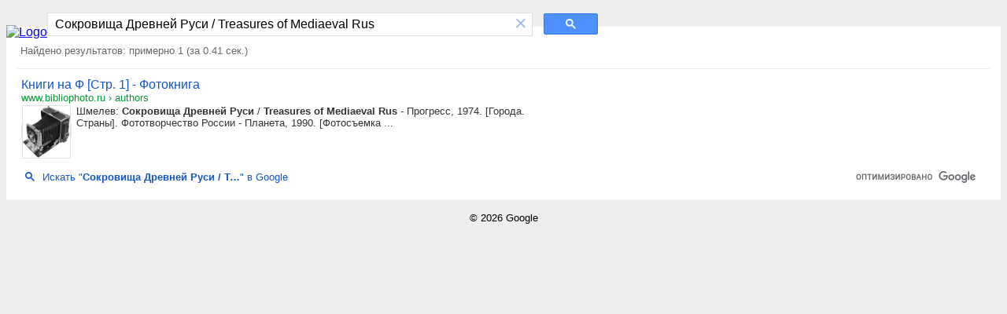

--- FILE ---
content_type: text/html; charset=UTF-8
request_url: https://syndicatedsearch.goog/cse_v2/ads?sjk=UHYSJKxQSPKPOW6P1OJv1w%3D%3D&adsafe=low&cx=partner-pub-7220471083912482%3Amwl1f21tono&fexp=20606%2C17301431%2C17301434%2C17301435%2C17301266%2C72717108&client=hosted-page-client&q=%D0%A1%D0%BE%D0%BA%D1%80%D0%BE%D0%B2%D0%B8%D1%89%D0%B0%20%D0%94%D1%80%D0%B5%D0%B2%D0%BD%D0%B5%D0%B9%20%D0%A0%D1%83%D1%81%D0%B8%20%2F%20Treasures%20of%20Mediaeval%20Rus&r=m&hl=ru&ivt=0&type=0&oe=UTF-8&ie=UTF-8&format=p4&ad=p4&nocache=3041769637244762&num=0&output=uds_ads_only&source=gcsc&v=3&bsl=10&pac=0&u_his=2&u_tz=0&dt=1769637244764&u_w=1280&u_h=720&biw=1280&bih=720&psw=1264&psh=94&frm=0&uio=-&drt=0&jsid=csa&jsv=861291464&rurl=https%3A%2F%2Fcse.google.com%2Fcse%3Fcx%3Dpartner-pub-7220471083912482%3Amwl1f21tono%26q%3D%25D0%25A1%25D0%25BE%25D0%25BA%25D1%2580%25D0%25BE%25D0%25B2%25D0%25B8%25D1%2589%25D0%25B0%2B%25D0%2594%25D1%2580%25D0%25B5%25D0%25B2%25D0%25BD%25D0%25B5%25D0%25B9%2B%25D0%25A0%25D1%2583%25D1%2581%25D0%25B8%2B%252F%2BTreasures%2Bof%2BMediaeval%2BRus
body_size: 8379
content:
<!doctype html><html lang="ru-US"> <head>    <meta content="NOINDEX, NOFOLLOW" name="ROBOTS"> <meta content="telephone=no" name="format-detection"> <meta content="origin" name="referrer"> <title>Реклама от Google</title>   </head> <body>  <div id="adBlock">    </div>  <script nonce="pbORNyN1D1RHmVRV6yn2hA">window.AFS_AD_REQUEST_RETURN_TIME_ = Date.now();window.IS_GOOGLE_AFS_IFRAME_ = true;(function(){window.ad_json={"caps":[{"n":"isCse","v":"t"}],"bg":{"i":"https://www.google.com/js/bg/wSYR5N8rgFGs41_S9hNxBEIcp_62bIbWjkvkYjRXQDA.js","p":"bcuIH/S3A2ldMlUX/fz9u3NddNM7caI2BD4wrJ/vuTXNHpRq7lrlGW1LhBOf3wizNCeHXwBEDbvw8sfuOo4Q7qcyaPPjHfayNvqYwpUgdgYW1dTNhjZIRa1+uk0yTlaQXSvRsrZSPU/aiZW05wpe82pCG09q3S3EX46YTjKq6ep3edmXrLFnkLLwvRz4ZfwLDDPrxNCD5ygbA455kkX77s2juWf5HRiyf0rfw2bWkakUrFNhK8Zh3tUGvQqzBNAcbiv0c0ebW/1X+/ZwEceDysWIaOZFMiwuFyqAls9oW1MxnGzx2UuYhbtCWsTgwMZ5V11A4Dx0I5QWvn6YJ+PaHgf43FzxzHJGdGZaztq9mNOKH8aSWHWyhRSN1DTLzMHdojSFHT4oSODa8ajdTA1R9/YMfHYYW1mkgz10yNSqKciGNv8M6lNlvpcJTan6IK1+0eUs85PO4kkEhhRCH4HxSBDuLeyrrG4Ekl/RZn52vcj08F+VZ/ApoB3CxcDTP1++TNSgjejbmYDhu/JUY8L6qb19swLIMdFs5g8vKTJpivAOG44J9S21eT/Yu0l387s2nM9VX8OaNghKsihJdqOrKgKESyQSYE0EnNHu+9933Jce9Ublg3tPMA98n6uf3cjXYoW2DZIuIMou5K/[base64]/eKhtDBTsjgajZRMkhBWQe1W41d7ZJqcXlIMMLiYxonut0ffwmBg0hosUAyBL0mUjoeXaVzWWKSeDh2jDy5Caw2JwE/AIvfWZQ9ZpSpXJ1bVhdLdFH0lElWJWkSAZ543KB9lm8If49Mk5iKlNcqR+Ql+6Ju7G/ubyUong/TxIKqW0R2sBmMCAxFIrVCfLvWFKaf1YGf/a0yi1/BryL1Y/dEzYdJRI6m3A//oOkJoxm8x0QcOGcsz53i08O3+wcFtFlyAdhchuxmQZgNpeMT7BBuaF1mXGWuUyUBtoEJpoD1edwtGbU9pN+ai/EQy/UnqAFGbXE8QOF7t8/[base64]/RsxQf7EyVzCv7g829VkI8wFTXBMdzuI5btThh5PI4NFqUVbxZxot+z6VanPV7KD5NHDWMYvEu11JgX5hPCM1dFQaujymgr4GTyK2Xv9zCK5K7zj0H5mGHGZ/b8H+mCu7psnJBYxpCNvBG62TuaVvDKthq2b5V1Gv0BkuGYHdjvBuyQMgowzsgTL/RVoA1YzhrRFCLn2Ag9sUeeM1Jrt11Uf4qjvjcP+JU6djAs2hDwVjylkldKc34rCZnPGFAcw+qta1zTY7M9v1qpfK1bhL7bGtNr5OuZ3S/TfXb3O53BNPSGWcw048B/t+EhoFcMytM6e1LeTds1Nu5apUzZSXv4YE0G6SeNkd8GzNHp6leBwFlPTEvCUOEQty60HGXCQe+bLKw3Y+/zFol2irbuW7qGslsitbXLRUnBkK/JxV8NzLpx2iHKLafjMEWLxTl/3oPDIvl/Vbkflu6Vo1kt0tyrKDVMfloUx6+L6TdDMR0OoSi2C01VdXOmSk/[base64]/3LFT20KY0mNPovasU8wzq9YgptzjFZp6ceQIHcE8AcIFqXt/ZtgYIn9/4M/zZvMni7TYuOtwAPzENeWStAaGLiL9OTf/DzHHOwQQw9yxvuSP4zU6XoIeiZ+vLICbmU/tjJhrQ3zkZ+79wirn/82OOMT69Ez953c00LTEIL5ikiso731ZBH5jKLaW0HvHb8nYhFFNzV6dsTDqhzfyhqakj0v+y2rc8KawlOx8h59A8rH3726eGgwRlB+mKq+VuGlsUGti4wRbjCpo/ugPWfhgSbn8uYWFTskPfL9AJvK/0qO7Gd4hKk3F/Trt0mncax8t0L/oltZqxregmWzjiUAiWuWQcVfccZJ0z5r4y58eMuy7kOVVYr3AaIst+FoRMhS+geA6dFDeAQJ6f2FSdIe6e20bBsit/bnIMGOEB4fZFkF9zP/pxmA477LlwNjuB3449nQMYJ4j9ghvbT6KcokUmCKh89gyTvX1Zed9CgVQXvLCEOxf/PzpdkhtY2aMsDOhn2yXoqnC3+lL7BFDpp+d0bGnTcBD/KJclIb2nzRmIZUrC4XybeU1bD9r95FgaSCvzlOxsWixVcYkmYzuMrZzQUmNhIbcgA+srECGUJmKJAXy7dZUtg/w/LqKJCiWn3ORszZuJJ2nx2+wPnTMODgrMFFodrXxOic/ljPA/1sk+u33WiV6s09GQtn/hIBLTlKMSQTahvAE/wpvXB3x7lAs7vB0aiPmI/ahAe+64iW5dTjNvQ4xqNyZA1RGlqwbzKP5Zup8VPBwOJqXgEf6zEzQtsjXHGRSl2esKewMnjunaj3y/ivvjTCyp6rTdO1eFT2UflglLFGLQ0j2ti9MSAqrjtTqBW4c3n1hYpsk5OvZ1Tt0MrZodBcgXJ6AIZx+cUjKn7+LXx7JsRJA4DUKQh7Op6mUFt+7DA9Kv84jJG/jr70NCjOABhYtEwlj9u1MjjqmbsrCrDmS2ojhTDDOYIHg5l7lgqDw8ccm/3W05LI/lZr0CP0PYrqAta8sxKRk5c7hqxft+I6bMVKHeHZca0quyIyv2gexNjj2f5DTHnNDW02TIWRMog8zHLvEmBqRP6l5y3Kl2k0NDqvKxBV4tXVuE77prDa+JicSeRMV20qmNMZBJbOH/tBfUbB4diGGJ9ZuUSMWsKm4WUaonlsXqAfD5fjD1Q7KSVrtrXAhpodVBJueoV0JKvtAXodzbdp7xxD0W2waEhQPMioWNIcuOznMi6ZF4Vu/I2Hml/MQ8cojKDzkWUL/HEdUakzeuUrnL/iQYMtHPI7TfDDUt+k6bzLfwPyAvyTjsy1ZDkbWkDahWZT8qwMR+U3fNCd2763Yi5GceijTfEqB6sAgWTMUum3Mr6WnA/BEhFlp6ggKmXp/+FhDUh1NtEAK0e7wDTgHcrSzyhqjzXTog7DTD9bSsHUHaXHoADN+fOMgYk23w/kBLzdwXzF/9sDvIBeMuKRQYGJPDR/vseeznbBv34JUWcNOSV/ROqD32BPR0Jynu5hgiHDj85WX3sTiIgdtwvsj5SJqwNUHSz6INVr+F0Cg/hSYxXBJXTdxS1XQsP9KZdEV+EHere/+3Rz2HMacb2qWxvIQ5A/TxHh6aSs8SJXBdqzNqvJGt4MbEYuXp3xGlLIvg4bSmdpUaVyPmHYX+oVTstj5E7quR6YZgaL7J/0UPisSuubFpc5N/Qt1TjZcm20eig5/lO5BYZtAREVHJnb2ubo8I8MQkVLW6zmnnaSG29mVlP+uhgfMdPhassoSfbrNI92hCBURJOpFyJdZPxNBYANVemMrTYufuqcmZQIh6KvEi7T5D25Sq+RuKtKsdHJB8XkWZdd+Y029fKI55MzxC/wSta/arQ/3+kYHMH3cq1zaF8aVEafmFTSTcbX5L/RjwucQph9u8N7Ju8E/jZVaBarVIeOdJGflHzlSDkth5NCIzNFUipfjI53Aa3kYgSEksuJ8s9akllvbu+gee4cuXc6qJ3Sq/n4rg4v5vwr0D/Hu+X0ZXuGXY1ympvwGrRgN8R2+HFYelFcmWaQUXJGBBGR8WNXOAU1T/rWShlFIxhH2dbOUSEZ65PTaB6V0yBpQM5HSYJXtgw3sOBInveOBJIrOSyWZD3DYqbPN7h+D0vTScCGEwjVl7njdKHfuEfNKAc2a9hg5MbJygdVX+qLL1saIzs2fDPY3JG0g96JhMoCdOMUH37guzr/nvzD0FJ/FiWQkS753W0xxALau4luca8d49e3zur9wB+0SjyyZLnrmmJrF7KuGkyOVCwLNFvhgyrh2U9xU+HtNdzoE+eL3mDOlyHiJnPpCmB7r5AgGdIN6Sw8LVemOT9K3vXetzyTtG0A4rV/SbC7BQsE1qjZIuCH8vqc351r7tuCR7iw/NB7dKRhFCZLI/t01IoTmyJPomZpGZTo4cmvpgXjgcacTZSEx8xxOphlm1dIlKihCk3GAgv8oIBdyqnzVdUsgi1ua9NMzKHPp15Wk6bRQ9WNgekZMwA4bCrATSD+hC/yq1KR1JNEX9Zr0AMzYUQhgGNcHB3ibBOPuNsLQTU+f+E5/Hv8XP3cUH4pFw5eb/hQDvQ2SwxcyRujypv+fkcyjMHV24G9JAThsr3qwWjjIXKIntPxI2aIFs+br46yXRYZdiDUJPYyOKGA/cNt2+CBcSEchdeilf3RQZxZ46ttT/QQ01XiInBgUwefCB5tKBFkO3a0njbHpCaH2ti0ZpJAdThZmCTzgOvnx7Fzvab4fGGsSXUX/WC6J62aWxYBskh6ksqW1Te9J2Jvq9su7xszTEQx0rDVQej2DeYYKYl2Y1iIAwhl+nqIx1kmwjkMZB6vxN/XU4sKIVbqdvyKlF0wxolv48FSt6rtutnjjPuzTbYlhEIqd92bpU0EbLRje0gwP0hTiQBYVEphlVZDFYo6Fn5odzccOt3YnVqMQGmSpuzxRcafAJgDLbKGgtEHkqMENSd4peZ3bxh9KR7+qWXhPpcw9U0ogK7H2GftX+Q1o/qmRbH5i+h8fYqDdl5emXAhGbtJJYS7nEiWSErmhG4sRmljeCUhvpD8ztFDJZ75SPi7IYqlIr4mdwnRovq7eefox1hmPD67D+oicRj4qi+yrOpD96N0Z/q6smP+/wfDm3iIHVuVGJJ1ZzBAalK/BhTBC7hJ1vCLkFFWuU4WI+i5Rvhq5AG/y2S2OrdLk4BXGehrVW5Za3fOwirNL9OxLA0h97shQhzGmrl0gYuBT2ziG0WWqMfPypfDYQgPeKw7AXJ/yx5aYSiibs8Eo0iIx0mHnMSyxIEJDwijWDY9lZcBwNKfu2DzS3po4937XYCvoF9Z6R1sqLeFomO7egQQrJZFC0TLKOZq3Pfqe7NHLjdHp2Bp9Oz7eHadg9ehTzzbveul67YGbbRZGrp5qMQY1H1nf/K4hCvXd1ccq+70NlM2bzor79CBaKK/u7/Kg4uH4cev8XlG7VKOBrT2Kp6K6vrzSDMyuwhlGr4WYWWcmnvnxQHoqx/oOCPEnOmfQiXq4crdj0+CYvPHcSu9uis/Amjhm3OmR9JCjF2fbYbE1ths5oI6kj3nfbJ5dwoAfuSfC4+Bt9FR+Ff40xCdEDewzkMtLPx2TN7xNDiQsfFm4HjH7Gp1jvTxqZFNI3sEqO7a4LdMgheXjqLOxMY2KD+iWEuH55MNc8e/hMCDFYFHoDIdMxRy9QocOrNS7PQzNOa6/mF8U6Jq7sN9W6lJ1rTCA3X6GXmTHftMX5Nz4XoIFdkYbcRNbsjIPXEOtRVMydkRxtUPRNWuOz+hszIaQ8c/jiaD2j7CUXBoAuISSdjnGuHSj/uDvFHVAoIQIiQXvXnsm0F78Tkq2oj4NziUVVb1wpYeVGPhWwPillA6t24wuFvFqQULvamvSCzWYyRX2YAtUldVvWZ+Ckr+GxR4gJPw1xsw/JEaOWkJUqrSQsxqyN6ERf1jEkn3ryY1m+77z4rwRIsIv0hQT6f4XF/xzNFww/Ik6a8znmWyUclhmT+GNF+pPlW7qaV3io9f+YA/[base64]/sDbJIfi2g1LDmdqxKcHP14ty2DtG0Atze+Nehy3hSK6a3WybgbFj9pYEMuZiLu6uNI3KOnXVl8AwkIs0u33V4lHacJsGepb8nMbz3/Eb5TSC8nLXeInnkZwzLitF92MFdOuRW9+um03+hL+Lu+Byjtb6seB8TtX/Z1qvuZUNlYdW1Q6I8vnxpTz7ozknpf2riM4cCvheguvamNBRuoZYNXZhYs5rdGddh8/3SPfEeLK8TUKe/IKyN8l7BUvYXz26nny4D54jP3GjhWAC5w0BSy7AHz7GpZqyBAgsWt+CV4GW+Kr8k1EZJEf2hKDc911hPADcmGSXrXtaPq079gMsjqiolp/LTQ5rEX3W3o+h1v8ANo7n5k7kaAkBxP+wfdSBRqKcT2eKVaCz3hHq68HragKPbOhsZMWHkcLGINSJuyLNPn+Wsl3rlsbdb/rSYZ1yaGjFIy3tFEgb9JQpdgDtyizy11YuCLsue5upfGmiDlAlozg/PXn6iPv6P135Yz89kG8ow+/7jhxHynot4gH/Ujr4Z3+Lo4IZ1g3Q+UEFTCYXcU8AP5Ll5U01756BhI5hgGTZDjzGDuJxLMPNEY6cnk6WSY5iID+Fuis4phE/D7PO8oYQZR3wp7QX7XFBW/[base64]/TYN2a6cprCT4MgNRWChTIUGu4V90seuuTk+lAWbHwHAeCIBz2MKDljA8y2jjlawXa/TWpm/igtMHQu/[base64]/Aw7Qnd+tS4k4ByKQLhIXy3RhE1YJE6jGoW+ZkFlg3xEdTPDaTfYl94e3ULsJVxGf7VfSxK/dPVCwtze5cqEyIxHuu8raQT5ueUHaEuOCMw7Qpq2tsmj00+vRTvzqEaecVVMi93nV/WZX75ZpHYQWUVvY9Gu9nUlItWSwxhlGD6YnhQjSYi67bdW/C6c+0mnk5voSGd2f2d1jf/nRifR4RvrjoenTRgxz8XYYh3VEXmB1z892+bLeqGvAMwiIADIM/CyCOS2Ze07KrQFxjRXSYzYA0RP4pd7PFY0FXEK2O0/P3FhFBTrW9CiXl2iSwOiayUKMJ7zyzq7kd+AztA/ge02F2ztmC8sPVX7ldZryzMfHEWDra3Y085FZ1yPKNGlkxDyobuXI2z1vjLiiNcQXmQP8DlD4caPS/[base64]/D9888HtyT/MF4ahKgZDRdqFWtrOoMZ1+N6wiLMXet8ZpJmmcolG2zi47wwQqCNkrvpEwWUXXv3bwbWj67S8O4KFlx+NTDE8JCIQo1DIC+n8Skq/+xG7BnWaxEftlBsVaq+IAnNJc1Rq9FbI9qxQd6xqTcPD8KnglLMbm2Uk+io29k7sIqyd8nfg0mJUhPuyNCBJ3vFw3pucW0r5xV3BC436YzXtGStOc5/vbD5ONvPauPmmJtLGoShnrcUiiDknK89+FwuN9UibU+hnACNwYKtIf0Gijs7hvc18POlw90kRJn/v5TmoStmSbhdlrgxOQp351FNUvA4Mflh5UXxnIi2iYkgX5QC5eu4nImydQH2w2y80TXAUkN9GaTIMHvM0xmLOXrd+9JHZJa4tk+advRR1chFLsp3n+3vWuyxUu7ssRVgpuNFoZmcp8fecyuS/DkMFI7wLpym52TBYXwgzBI8X/kCdBHrg41eVkn6LMHdhTg5ImVxapAvkBCUuOtSiRBN8Fe4AJMbkl59gRVIancjhUU26K1tTh8i1PsepdG9PYZkU9Ovn+zLqZQ3YsjsfkT53ak6NQd4KGSDlLiLFbqgpb+rOmoZygjPilBlciHbal/Ld+zY/60UZWE746QzyCN8BzQ7JiMKx1lNIyM88bwPNY09LnECkS+gygkKSgWGCPnpEMvWU4LrtFz0bpXX2bzvg08GlFKUJXS10ynzN4gjzeerBAaCO50GmocvHQi3CFNBlob2O3W8U4N2d2dvzfAi+5d8dSdvxJMVJhNxxstTBftv+ByplR29p5OsX+mArs20XSwW4PWd7ZrG/gjPOPTpVMUQLyaQ8whaVLHy7UQkvMoZ8mYqpuXgyWWB2oVa2bm60BKabuJzwIlX91R9vI2fSzhAfsPoHPYOhBHfRhacQL9o/BzLKp2QqiohYgy0bZ6wV6PQS/TzCGwapIDlqxmiv6g7sejUQifK+AkWtm+cwhI21S14LznBs0pEHDzdiFYsaCsQDIVSMuhuigjTEGLVe1YhuX9p5AyHT+a6tRDLHSaXa8oEu1a/xpPYMiKCX6NI1odbl5LmgiCLizsdsIO09COd2aS11DJTRHmj/VfnhiBUwsCYHhz8f42jNgb4ko2RjFW1jz3vfF47YiMpsqaZyBxnfaR761U7Q2D1MWZPs7yA9GIb7ua/MvLMKFVR6UPmACoPZlFx7FMClvKb+UpbxQRwxAsz1Q1o4GdI13nhtnuHqrmudhf7CY4Pwviua6sNOEUCMPtqLP6R37fT79Dgn/362GnwPu+cxxIDI4z2ZXqzW2rmQFol5dpcf3x9Bxi50K5cCzIeWyi11dC814u3NA5ypG4GJf947DnxuadwYWE9N3EOb3DpFmIArBtVhiP9umu8QrOoZaSZAGNiHYAF0QE/B7f3YKoqlk9C5xw5JcM33EGeu3cf1cjpT9I81NPiNA2R9VkkJ174LoK4VydRPHk73LnRdq9S/AQGTMW3Ngt2zidLZn/i5nxLm4w1dMtOzStOjFvU4YmgsiIOF91jlGqjmuSN2XAYD5Ft4YgR3knXOEa+4zQtaiUF4DTWroMGSm1j1yI/mdHPPkJbKuRfYeHOxd2IMOJoCpfnG3PBQcjLSs7HCYdFaMuIRTcju/GxBN0aQlVw6svjpUVynwf4qXyjwo0/jTNVRZ0JW4SdXBxUg37VPqmql6R/hM2+ERKgn1nlTbCCFVInzva0K4rqchMbHzBQ9SXINqHjU265FsB3cV6zwjaBwREk/aXU6g65X1bTVue4XqYAldGqQ1ow8Rc5RDVx0eYWnhBAv2hhi7sdjLFZcglZc7Qkhyv5IuiavR23rt7tYd1jIIsxiCA5eGvkaCqZEnPw/cWNaChqOubtpA8KiF2tJjDMr5NZQq97FRgX6Er6aM7ICtBE2BJemlaRxAM0ZQgVfceioEOrSZjGnXlG12mSb0WyMqKTpT/dLP6sZV2mNX+ZuOeWEdBDnCIlB3H5/YZtY8DiV8s25vSQp1/fmGnRUNRi/dvC8mLYsQeQRXYnWoG0UcSFjeAPeNuZcctMf6MZk5L8gCSGbCWFoZf/rH+BalsA\u003d\u003d"},"gd":{"ff":{"fd":"swap","eiell":true,"pcsbs":"44","pcsbp":"8","esb":true},"cd":{"pid":"hosted-page-client"},"pc":{},"dc":{"d":true}}};})();</script> <script src="/adsense/search/async-ads.js?pac=0" type="text/javascript" nonce="pbORNyN1D1RHmVRV6yn2hA"></script>  </body> </html>

--- FILE ---
content_type: application/javascript; charset=utf-8
request_url: https://cse.google.com/cse/element/v1?rsz=filtered_cse&num=10&hl=ru&source=gcsc&cselibv=f71e4ed980f4c082&cx=partner-pub-7220471083912482%3Amwl1f21tono&q=%D0%A1%D0%BE%D0%BA%D1%80%D0%BE%D0%B2%D0%B8%D1%89%D0%B0+%D0%94%D1%80%D0%B5%D0%B2%D0%BD%D0%B5%D0%B9+%D0%A0%D1%83%D1%81%D0%B8+%2F+Treasures+of+Mediaeval+Rus&safe=off&cse_tok=AEXjvhJP1YeQN8uF3ZfqEPVZUmj8%3A1769637244227&exp=cc%2Capo&cseclient=hosted-page-client&callback=google.search.cse.api19478&rurl=https%3A%2F%2Fcse.google.com%2Fcse%3Fcx%3Dpartner-pub-7220471083912482%3Amwl1f21tono%26q%3D%25D0%25A1%25D0%25BE%25D0%25BA%25D1%2580%25D0%25BE%25D0%25B2%25D0%25B8%25D1%2589%25D0%25B0%2B%25D0%2594%25D1%2580%25D0%25B5%25D0%25B2%25D0%25BD%25D0%25B5%25D0%25B9%2B%25D0%25A0%25D1%2583%25D1%2581%25D0%25B8%2B%252F%2BTreasures%2Bof%2BMediaeval%2BRus
body_size: 565
content:
/*O_o*/
google.search.cse.api19478({
  "cursor": {
    "currentPageIndex": 0,
    "estimatedResultCount": "1",
    "moreResultsUrl": "http://www.google.com/cse?oe=utf8&ie=utf8&source=uds&q=%D0%A1%D0%BE%D0%BA%D1%80%D0%BE%D0%B2%D0%B8%D1%89%D0%B0+%D0%94%D1%80%D0%B5%D0%B2%D0%BD%D0%B5%D0%B9+%D0%A0%D1%83%D1%81%D0%B8+/+Treasures+of+Mediaeval+Rus&safe=off&cx=partner-pub-7220471083912482:mwl1f21tono&start=0",
    "resultCount": "1",
    "searchResultTime": "0.41",
    "pages": [
      {
        "label": 1,
        "start": "0"
      }
    ],
    "isExactTotalResults": true
  },
  "results": [
    {
      "clicktrackUrl": "https://www.google.com/url?client=internal-element-cse&cx=partner-pub-7220471083912482:mwl1f21tono&q=https://www.bibliophoto.ru/authors/F.html&sa=U&ved=2ahUKEwj9oOm6nK-SAxUqM1kFHUmsIc4QFnoECAIQAQ&usg=AOvVaw2wW1ziRUe0Cbj5UoyNTDdk",
      "content": "Шмелев: \u003cb\u003eСокровища Древней Руси\u003c/b\u003e / \u003cb\u003eTreasures of Mediaeval Rus\u003c/b\u003e - Прогресс, 1974. [Города. Страны]. Фототворчество России - Планета, 1990. [Фотосъемка&nbsp;...",
      "contentNoFormatting": "Шмелев: Сокровища Древней Руси / Treasures of Mediaeval Rus - Прогресс, 1974. [Города. Страны]. Фототворчество России - Планета, 1990. [Фотосъемка ...",
      "title": "Книги на Ф [Стр. 1] - Фотокнига",
      "titleNoFormatting": "Книги на Ф [Стр. 1] - Фотокнига",
      "formattedUrl": "https://www.bibliophoto.ru/authors/F.html",
      "unescapedUrl": "https://www.bibliophoto.ru/authors/F.html",
      "url": "https://www.bibliophoto.ru/authors/F.html",
      "visibleUrl": "www.bibliophoto.ru",
      "richSnippet": {
        "cseImage": {
          "src": "https://www.bibliophoto.ru/top-right.gif"
        },
        "metatags": {
          "pageTopic": "books",
          "viewport": "width=device-width, initial-scale=1",
          "replyTo": "info@bibliophoto.ru",
          "publisher": "bibliophoto.ru",
          "language": "russian,ru",
          "company": "bibliophoto.ru",
          "distribution": "global",
          "yandexVerification": "7c759fbd4dc3f4de",
          "otherLanguage": "Russian"
        },
        "cseThumbnail": {
          "src": "https://encrypted-tbn0.gstatic.com/images?q=tbn:ANd9GcQarXQM75Lf7SL2hkaiVZiTrlmraBljLZ0dO17VWRX25o6FDL_fvc-569s&s",
          "width": "155",
          "height": "170"
        }
      },
      "breadcrumbUrl": {
        "host": "www.bibliophoto.ru",
        "crumbs": [
          "authors"
        ]
      }
    }
  ],
  "findMoreOnGoogle": {
    "url": "https://www.google.com/search?client=ms-google-coop&q=%D0%A1%D0%BE%D0%BA%D1%80%D0%BE%D0%B2%D0%B8%D1%89%D0%B0+%D0%94%D1%80%D0%B5%D0%B2%D0%BD%D0%B5%D0%B9+%D0%A0%D1%83%D1%81%D0%B8+/+Treasures+of+Mediaeval+Rus&cx=partner-pub-7220471083912482:mwl1f21tono"
  }
});